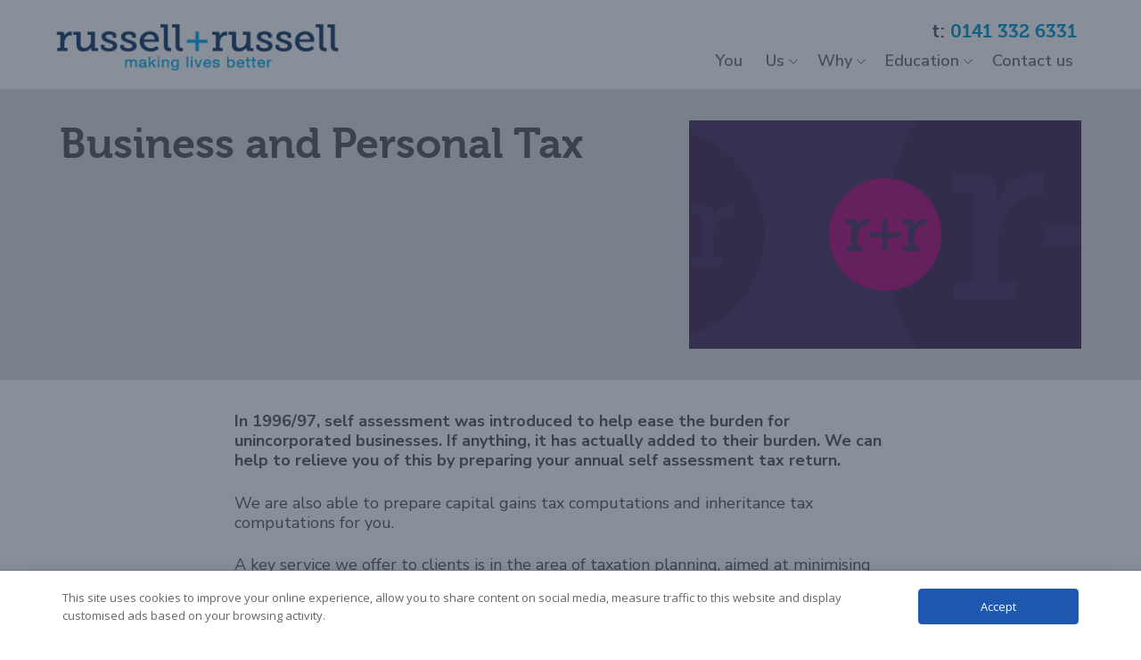

--- FILE ---
content_type: text/html; charset=UTF-8
request_url: https://russell-russell.co.uk/what_we_do/business-and-personal-tax/
body_size: 18032
content:
<!doctype html>
<html lang="en-GB" prefix="og: https://ogp.me/ns#">
<head>
	<meta charset="UTF-8">
	<meta name="viewport" content="width=device-width, initial-scale=1, maximum-scale=10.0, user-scalable=yes">
	<link rel="profile" href="http://gmpg.org/xfn/11">
<!-- Google tag (gtag.js) -->
<script async src="https://www.googletagmanager.com/gtag/js?id=UA-76631333-1"></script>
<script>
  window.dataLayer = window.dataLayer || [];
  function gtag(){dataLayer.push(arguments);}
  gtag('js', new Date());

  gtag('config', 'UA-76631333-1');
</script>
<!-- begin Moneypenny code -->
<script type="text/javascript">
  (function() {
    var se = document.createElement('script'); se.type = 'text/javascript'; se.async = true;
    se.src = 'https://storage.googleapis.com/moneypennychat/js/cdc5d9db-9e35-44d2-b574-e14b889e8eac.js';
    var done = false;
    se.onload = se.onreadystatechange = function() {
      if (!done&&(!this.readyState||this.readyState==='loaded'||this.readyState==='complete')) {
        done = true;
        /* Place your Moneypenny JS API code below */
        /* Moneypenny.allowChatSound(true); Example JS API: Enable sounds for Visitors. */
      }
    };
    var s = document.getElementsByTagName('script')[0]; s.parentNode.insertBefore(se, s);
  })();
</script>
<!-- end Moneypenny code -->
	
	
<!-- Search Engine Optimization by Rank Math - https://rankmath.com/ -->
<title>Business and Personal Tax - Russell and Russell</title>
<meta name="description" content="We are also able to prepare capital gains tax computations and inheritance tax computations for you."/>
<meta name="robots" content="follow, index, max-snippet:-1, max-video-preview:-1, max-image-preview:large"/>
<link rel="canonical" href="https://russell-russell.co.uk/what_we_do/business-and-personal-tax/" />
<meta property="og:locale" content="en_GB" />
<meta property="og:type" content="article" />
<meta property="og:title" content="Business and Personal Tax - Russell and Russell" />
<meta property="og:description" content="We are also able to prepare capital gains tax computations and inheritance tax computations for you." />
<meta property="og:url" content="https://russell-russell.co.uk/what_we_do/business-and-personal-tax/" />
<meta property="og:site_name" content="Russell and Russell" />
<meta property="og:updated_time" content="2023-06-21T11:27:38+01:00" />
<meta property="og:image" content="https://russell-russell.co.uk/wp-content/uploads/2023/03/Generic-Thumbnails2.jpg" />
<meta property="og:image:secure_url" content="https://russell-russell.co.uk/wp-content/uploads/2023/03/Generic-Thumbnails2.jpg" />
<meta property="og:image:width" content="990" />
<meta property="og:image:height" content="576" />
<meta property="og:image:alt" content="Generic Thumbnails2" />
<meta property="og:image:type" content="image/jpeg" />
<meta name="twitter:card" content="summary_large_image" />
<meta name="twitter:title" content="Business and Personal Tax - Russell and Russell" />
<meta name="twitter:description" content="We are also able to prepare capital gains tax computations and inheritance tax computations for you." />
<meta name="twitter:image" content="https://russell-russell.co.uk/wp-content/uploads/2023/03/Generic-Thumbnails2.jpg" />
<!-- /Rank Math WordPress SEO plugin -->

<link rel='dns-prefetch' href='//fonts.googleapis.com' />
<link rel="alternate" type="application/rss+xml" title="Russell and Russell &raquo; Feed" href="https://russell-russell.co.uk/feed/" />
<link rel="alternate" title="oEmbed (JSON)" type="application/json+oembed" href="https://russell-russell.co.uk/wp-json/oembed/1.0/embed?url=https%3A%2F%2Frussell-russell.co.uk%2Fwhat_we_do%2Fbusiness-and-personal-tax%2F" />
<link rel="alternate" title="oEmbed (XML)" type="text/xml+oembed" href="https://russell-russell.co.uk/wp-json/oembed/1.0/embed?url=https%3A%2F%2Frussell-russell.co.uk%2Fwhat_we_do%2Fbusiness-and-personal-tax%2F&#038;format=xml" />
<style id='wp-img-auto-sizes-contain-inline-css' type='text/css'>
img:is([sizes=auto i],[sizes^="auto," i]){contain-intrinsic-size:3000px 1500px}
/*# sourceURL=wp-img-auto-sizes-contain-inline-css */
</style>
<link rel='stylesheet' id='pt-cv-public-style-css' href='https://russell-russell.co.uk/wp-content/plugins/content-views-query-and-display-post-page/public/assets/css/cv.css?ver=4.2.1' type='text/css' media='all' />
<style id='wp-emoji-styles-inline-css' type='text/css'>

	img.wp-smiley, img.emoji {
		display: inline !important;
		border: none !important;
		box-shadow: none !important;
		height: 1em !important;
		width: 1em !important;
		margin: 0 0.07em !important;
		vertical-align: -0.1em !important;
		background: none !important;
		padding: 0 !important;
	}
/*# sourceURL=wp-emoji-styles-inline-css */
</style>
<style id='wp-block-library-inline-css' type='text/css'>
:root{--wp-block-synced-color:#7a00df;--wp-block-synced-color--rgb:122,0,223;--wp-bound-block-color:var(--wp-block-synced-color);--wp-editor-canvas-background:#ddd;--wp-admin-theme-color:#007cba;--wp-admin-theme-color--rgb:0,124,186;--wp-admin-theme-color-darker-10:#006ba1;--wp-admin-theme-color-darker-10--rgb:0,107,160.5;--wp-admin-theme-color-darker-20:#005a87;--wp-admin-theme-color-darker-20--rgb:0,90,135;--wp-admin-border-width-focus:2px}@media (min-resolution:192dpi){:root{--wp-admin-border-width-focus:1.5px}}.wp-element-button{cursor:pointer}:root .has-very-light-gray-background-color{background-color:#eee}:root .has-very-dark-gray-background-color{background-color:#313131}:root .has-very-light-gray-color{color:#eee}:root .has-very-dark-gray-color{color:#313131}:root .has-vivid-green-cyan-to-vivid-cyan-blue-gradient-background{background:linear-gradient(135deg,#00d084,#0693e3)}:root .has-purple-crush-gradient-background{background:linear-gradient(135deg,#34e2e4,#4721fb 50%,#ab1dfe)}:root .has-hazy-dawn-gradient-background{background:linear-gradient(135deg,#faaca8,#dad0ec)}:root .has-subdued-olive-gradient-background{background:linear-gradient(135deg,#fafae1,#67a671)}:root .has-atomic-cream-gradient-background{background:linear-gradient(135deg,#fdd79a,#004a59)}:root .has-nightshade-gradient-background{background:linear-gradient(135deg,#330968,#31cdcf)}:root .has-midnight-gradient-background{background:linear-gradient(135deg,#020381,#2874fc)}:root{--wp--preset--font-size--normal:16px;--wp--preset--font-size--huge:42px}.has-regular-font-size{font-size:1em}.has-larger-font-size{font-size:2.625em}.has-normal-font-size{font-size:var(--wp--preset--font-size--normal)}.has-huge-font-size{font-size:var(--wp--preset--font-size--huge)}.has-text-align-center{text-align:center}.has-text-align-left{text-align:left}.has-text-align-right{text-align:right}.has-fit-text{white-space:nowrap!important}#end-resizable-editor-section{display:none}.aligncenter{clear:both}.items-justified-left{justify-content:flex-start}.items-justified-center{justify-content:center}.items-justified-right{justify-content:flex-end}.items-justified-space-between{justify-content:space-between}.screen-reader-text{border:0;clip-path:inset(50%);height:1px;margin:-1px;overflow:hidden;padding:0;position:absolute;width:1px;word-wrap:normal!important}.screen-reader-text:focus{background-color:#ddd;clip-path:none;color:#444;display:block;font-size:1em;height:auto;left:5px;line-height:normal;padding:15px 23px 14px;text-decoration:none;top:5px;width:auto;z-index:100000}html :where(.has-border-color){border-style:solid}html :where([style*=border-top-color]){border-top-style:solid}html :where([style*=border-right-color]){border-right-style:solid}html :where([style*=border-bottom-color]){border-bottom-style:solid}html :where([style*=border-left-color]){border-left-style:solid}html :where([style*=border-width]){border-style:solid}html :where([style*=border-top-width]){border-top-style:solid}html :where([style*=border-right-width]){border-right-style:solid}html :where([style*=border-bottom-width]){border-bottom-style:solid}html :where([style*=border-left-width]){border-left-style:solid}html :where(img[class*=wp-image-]){height:auto;max-width:100%}:where(figure){margin:0 0 1em}html :where(.is-position-sticky){--wp-admin--admin-bar--position-offset:var(--wp-admin--admin-bar--height,0px)}@media screen and (max-width:600px){html :where(.is-position-sticky){--wp-admin--admin-bar--position-offset:0px}}

/*# sourceURL=wp-block-library-inline-css */
</style><style id='global-styles-inline-css' type='text/css'>
:root{--wp--preset--aspect-ratio--square: 1;--wp--preset--aspect-ratio--4-3: 4/3;--wp--preset--aspect-ratio--3-4: 3/4;--wp--preset--aspect-ratio--3-2: 3/2;--wp--preset--aspect-ratio--2-3: 2/3;--wp--preset--aspect-ratio--16-9: 16/9;--wp--preset--aspect-ratio--9-16: 9/16;--wp--preset--color--black: #000000;--wp--preset--color--cyan-bluish-gray: #abb8c3;--wp--preset--color--white: #ffffff;--wp--preset--color--pale-pink: #f78da7;--wp--preset--color--vivid-red: #cf2e2e;--wp--preset--color--luminous-vivid-orange: #ff6900;--wp--preset--color--luminous-vivid-amber: #fcb900;--wp--preset--color--light-green-cyan: #7bdcb5;--wp--preset--color--vivid-green-cyan: #00d084;--wp--preset--color--pale-cyan-blue: #8ed1fc;--wp--preset--color--vivid-cyan-blue: #0693e3;--wp--preset--color--vivid-purple: #9b51e0;--wp--preset--gradient--vivid-cyan-blue-to-vivid-purple: linear-gradient(135deg,rgb(6,147,227) 0%,rgb(155,81,224) 100%);--wp--preset--gradient--light-green-cyan-to-vivid-green-cyan: linear-gradient(135deg,rgb(122,220,180) 0%,rgb(0,208,130) 100%);--wp--preset--gradient--luminous-vivid-amber-to-luminous-vivid-orange: linear-gradient(135deg,rgb(252,185,0) 0%,rgb(255,105,0) 100%);--wp--preset--gradient--luminous-vivid-orange-to-vivid-red: linear-gradient(135deg,rgb(255,105,0) 0%,rgb(207,46,46) 100%);--wp--preset--gradient--very-light-gray-to-cyan-bluish-gray: linear-gradient(135deg,rgb(238,238,238) 0%,rgb(169,184,195) 100%);--wp--preset--gradient--cool-to-warm-spectrum: linear-gradient(135deg,rgb(74,234,220) 0%,rgb(151,120,209) 20%,rgb(207,42,186) 40%,rgb(238,44,130) 60%,rgb(251,105,98) 80%,rgb(254,248,76) 100%);--wp--preset--gradient--blush-light-purple: linear-gradient(135deg,rgb(255,206,236) 0%,rgb(152,150,240) 100%);--wp--preset--gradient--blush-bordeaux: linear-gradient(135deg,rgb(254,205,165) 0%,rgb(254,45,45) 50%,rgb(107,0,62) 100%);--wp--preset--gradient--luminous-dusk: linear-gradient(135deg,rgb(255,203,112) 0%,rgb(199,81,192) 50%,rgb(65,88,208) 100%);--wp--preset--gradient--pale-ocean: linear-gradient(135deg,rgb(255,245,203) 0%,rgb(182,227,212) 50%,rgb(51,167,181) 100%);--wp--preset--gradient--electric-grass: linear-gradient(135deg,rgb(202,248,128) 0%,rgb(113,206,126) 100%);--wp--preset--gradient--midnight: linear-gradient(135deg,rgb(2,3,129) 0%,rgb(40,116,252) 100%);--wp--preset--font-size--small: 13px;--wp--preset--font-size--medium: 20px;--wp--preset--font-size--large: 36px;--wp--preset--font-size--x-large: 42px;--wp--preset--spacing--20: 0.44rem;--wp--preset--spacing--30: 0.67rem;--wp--preset--spacing--40: 1rem;--wp--preset--spacing--50: 1.5rem;--wp--preset--spacing--60: 2.25rem;--wp--preset--spacing--70: 3.38rem;--wp--preset--spacing--80: 5.06rem;--wp--preset--shadow--natural: 6px 6px 9px rgba(0, 0, 0, 0.2);--wp--preset--shadow--deep: 12px 12px 50px rgba(0, 0, 0, 0.4);--wp--preset--shadow--sharp: 6px 6px 0px rgba(0, 0, 0, 0.2);--wp--preset--shadow--outlined: 6px 6px 0px -3px rgb(255, 255, 255), 6px 6px rgb(0, 0, 0);--wp--preset--shadow--crisp: 6px 6px 0px rgb(0, 0, 0);}:where(.is-layout-flex){gap: 0.5em;}:where(.is-layout-grid){gap: 0.5em;}body .is-layout-flex{display: flex;}.is-layout-flex{flex-wrap: wrap;align-items: center;}.is-layout-flex > :is(*, div){margin: 0;}body .is-layout-grid{display: grid;}.is-layout-grid > :is(*, div){margin: 0;}:where(.wp-block-columns.is-layout-flex){gap: 2em;}:where(.wp-block-columns.is-layout-grid){gap: 2em;}:where(.wp-block-post-template.is-layout-flex){gap: 1.25em;}:where(.wp-block-post-template.is-layout-grid){gap: 1.25em;}.has-black-color{color: var(--wp--preset--color--black) !important;}.has-cyan-bluish-gray-color{color: var(--wp--preset--color--cyan-bluish-gray) !important;}.has-white-color{color: var(--wp--preset--color--white) !important;}.has-pale-pink-color{color: var(--wp--preset--color--pale-pink) !important;}.has-vivid-red-color{color: var(--wp--preset--color--vivid-red) !important;}.has-luminous-vivid-orange-color{color: var(--wp--preset--color--luminous-vivid-orange) !important;}.has-luminous-vivid-amber-color{color: var(--wp--preset--color--luminous-vivid-amber) !important;}.has-light-green-cyan-color{color: var(--wp--preset--color--light-green-cyan) !important;}.has-vivid-green-cyan-color{color: var(--wp--preset--color--vivid-green-cyan) !important;}.has-pale-cyan-blue-color{color: var(--wp--preset--color--pale-cyan-blue) !important;}.has-vivid-cyan-blue-color{color: var(--wp--preset--color--vivid-cyan-blue) !important;}.has-vivid-purple-color{color: var(--wp--preset--color--vivid-purple) !important;}.has-black-background-color{background-color: var(--wp--preset--color--black) !important;}.has-cyan-bluish-gray-background-color{background-color: var(--wp--preset--color--cyan-bluish-gray) !important;}.has-white-background-color{background-color: var(--wp--preset--color--white) !important;}.has-pale-pink-background-color{background-color: var(--wp--preset--color--pale-pink) !important;}.has-vivid-red-background-color{background-color: var(--wp--preset--color--vivid-red) !important;}.has-luminous-vivid-orange-background-color{background-color: var(--wp--preset--color--luminous-vivid-orange) !important;}.has-luminous-vivid-amber-background-color{background-color: var(--wp--preset--color--luminous-vivid-amber) !important;}.has-light-green-cyan-background-color{background-color: var(--wp--preset--color--light-green-cyan) !important;}.has-vivid-green-cyan-background-color{background-color: var(--wp--preset--color--vivid-green-cyan) !important;}.has-pale-cyan-blue-background-color{background-color: var(--wp--preset--color--pale-cyan-blue) !important;}.has-vivid-cyan-blue-background-color{background-color: var(--wp--preset--color--vivid-cyan-blue) !important;}.has-vivid-purple-background-color{background-color: var(--wp--preset--color--vivid-purple) !important;}.has-black-border-color{border-color: var(--wp--preset--color--black) !important;}.has-cyan-bluish-gray-border-color{border-color: var(--wp--preset--color--cyan-bluish-gray) !important;}.has-white-border-color{border-color: var(--wp--preset--color--white) !important;}.has-pale-pink-border-color{border-color: var(--wp--preset--color--pale-pink) !important;}.has-vivid-red-border-color{border-color: var(--wp--preset--color--vivid-red) !important;}.has-luminous-vivid-orange-border-color{border-color: var(--wp--preset--color--luminous-vivid-orange) !important;}.has-luminous-vivid-amber-border-color{border-color: var(--wp--preset--color--luminous-vivid-amber) !important;}.has-light-green-cyan-border-color{border-color: var(--wp--preset--color--light-green-cyan) !important;}.has-vivid-green-cyan-border-color{border-color: var(--wp--preset--color--vivid-green-cyan) !important;}.has-pale-cyan-blue-border-color{border-color: var(--wp--preset--color--pale-cyan-blue) !important;}.has-vivid-cyan-blue-border-color{border-color: var(--wp--preset--color--vivid-cyan-blue) !important;}.has-vivid-purple-border-color{border-color: var(--wp--preset--color--vivid-purple) !important;}.has-vivid-cyan-blue-to-vivid-purple-gradient-background{background: var(--wp--preset--gradient--vivid-cyan-blue-to-vivid-purple) !important;}.has-light-green-cyan-to-vivid-green-cyan-gradient-background{background: var(--wp--preset--gradient--light-green-cyan-to-vivid-green-cyan) !important;}.has-luminous-vivid-amber-to-luminous-vivid-orange-gradient-background{background: var(--wp--preset--gradient--luminous-vivid-amber-to-luminous-vivid-orange) !important;}.has-luminous-vivid-orange-to-vivid-red-gradient-background{background: var(--wp--preset--gradient--luminous-vivid-orange-to-vivid-red) !important;}.has-very-light-gray-to-cyan-bluish-gray-gradient-background{background: var(--wp--preset--gradient--very-light-gray-to-cyan-bluish-gray) !important;}.has-cool-to-warm-spectrum-gradient-background{background: var(--wp--preset--gradient--cool-to-warm-spectrum) !important;}.has-blush-light-purple-gradient-background{background: var(--wp--preset--gradient--blush-light-purple) !important;}.has-blush-bordeaux-gradient-background{background: var(--wp--preset--gradient--blush-bordeaux) !important;}.has-luminous-dusk-gradient-background{background: var(--wp--preset--gradient--luminous-dusk) !important;}.has-pale-ocean-gradient-background{background: var(--wp--preset--gradient--pale-ocean) !important;}.has-electric-grass-gradient-background{background: var(--wp--preset--gradient--electric-grass) !important;}.has-midnight-gradient-background{background: var(--wp--preset--gradient--midnight) !important;}.has-small-font-size{font-size: var(--wp--preset--font-size--small) !important;}.has-medium-font-size{font-size: var(--wp--preset--font-size--medium) !important;}.has-large-font-size{font-size: var(--wp--preset--font-size--large) !important;}.has-x-large-font-size{font-size: var(--wp--preset--font-size--x-large) !important;}
/*# sourceURL=global-styles-inline-css */
</style>

<style id='classic-theme-styles-inline-css' type='text/css'>
/*! This file is auto-generated */
.wp-block-button__link{color:#fff;background-color:#32373c;border-radius:9999px;box-shadow:none;text-decoration:none;padding:calc(.667em + 2px) calc(1.333em + 2px);font-size:1.125em}.wp-block-file__button{background:#32373c;color:#fff;text-decoration:none}
/*# sourceURL=/wp-includes/css/classic-themes.min.css */
</style>
<link rel='stylesheet' id='daextlwcnf-google-font-css' href='https://fonts.googleapis.com/css2?family=Open+Sans%3Awght%40400%3B600&#038;ver=1.19#038;display=swap' type='text/css' media='all' />
<link rel='stylesheet' id='js_composer_front-css' href='https://russell-russell.co.uk/wp-content/plugins/js_composer/assets/css/js_composer.min.css?ver=6.9.0' type='text/css' media='all' />
<link rel='stylesheet' id='font-awesome-css' href='https://russell-russell.co.uk/wp-content/themes/customify/assets/fonts/font-awesome/css/font-awesome.min.css?ver=5.0.0' type='text/css' media='all' />
<link rel='stylesheet' id='customify-google-font-css' href='//fonts.googleapis.com/css?family=Nunito+Sans%3A200%2C200i%2C300%2C300i%2C400%2C400i%2C600%2C600i%2C700%2C700i%2C800%2C800i%2C900%2C900i&#038;display=swap&#038;ver=0.4.1' type='text/css' media='all' />
<link rel='stylesheet' id='customify-style-css' href='https://russell-russell.co.uk/wp-content/themes/customify/style.min.css?ver=0.4.1' type='text/css' media='all' />
<style id='customify-style-inline-css' type='text/css'>
.header-top .header--row-inner,.button,button:not(.menu-mobile-toggle, .components-button, .customize-partial-edit-shortcut-button),button.button,input[type="button"]:not(.components-button, .customize-partial-edit-shortcut-button),input[type="reset"]:not(.components-button, .customize-partial-edit-shortcut-button),input[type="submit"]:not(.components-button, .customize-partial-edit-shortcut-button),.pagination .nav-links > *:hover,.pagination .nav-links span,.nav-menu-desktop.style-full-height .primary-menu-ul > li.current-menu-item > a,.nav-menu-desktop.style-full-height .primary-menu-ul > li.current-menu-ancestor > a,.nav-menu-desktop.style-full-height .primary-menu-ul > li > a:hover,.posts-layout .readmore-button:hover{    background-color: #183c6b;}.posts-layout .readmore-button {color: #183c6b;}.pagination .nav-links > *:hover,.pagination .nav-links span,.entry-single .tags-links a:hover,.entry-single .cat-links a:hover,.posts-layout .readmore-button,.posts-layout .readmore-button:hover{    border-color: #183c6b;}.customify-builder-btn{    background-color: #00aeef;}body{    color: #58595b;}abbr, acronym {    border-bottom-color: #58595b;}a                {                    color: #1e4b75;}a:hover,a:focus,.link-meta:hover, .link-meta a:hover{    color: #111111;}h2 + h3,.comments-area h2 + .comments-title,.h2 + h3,.comments-area .h2 + .comments-title,.page-breadcrumb {    border-top-color: #eaecee;}blockquote,.site-content .widget-area .menu li.current-menu-item > a:before{    border-left-color: #eaecee;}@media screen and (min-width: 64em) {    .comment-list .children li.comment {        border-left-color: #eaecee;    }    .comment-list .children li.comment:after {        background-color: #eaecee;    }}.page-titlebar, .page-breadcrumb,.posts-layout .entry-inner {    border-bottom-color: #eaecee;}.header-search-form .search-field,.entry-content .page-links a,.header-search-modal,.pagination .nav-links > *,.entry-footer .tags-links a, .entry-footer .cat-links a,.search .content-area article,.site-content .widget-area .menu li.current-menu-item > a,.posts-layout .entry-inner,.post-navigation .nav-links,article.comment .comment-meta,.widget-area .widget_pages li a, .widget-area .widget_categories li a, .widget-area .widget_archive li a, .widget-area .widget_meta li a, .widget-area .widget_nav_menu li a, .widget-area .widget_product_categories li a, .widget-area .widget_recent_entries li a, .widget-area .widget_rss li a,.widget-area .widget_recent_comments li{    border-color: #eaecee;}.header-search-modal::before {    border-top-color: #eaecee;    border-left-color: #eaecee;}@media screen and (min-width: 48em) {    .content-sidebar.sidebar_vertical_border .content-area {        border-right-color: #eaecee;    }    .sidebar-content.sidebar_vertical_border .content-area {        border-left-color: #eaecee;    }    .sidebar-sidebar-content.sidebar_vertical_border .sidebar-primary {        border-right-color: #eaecee;    }    .sidebar-sidebar-content.sidebar_vertical_border .sidebar-secondary {        border-right-color: #eaecee;    }    .content-sidebar-sidebar.sidebar_vertical_border .sidebar-primary {        border-left-color: #eaecee;    }    .content-sidebar-sidebar.sidebar_vertical_border .sidebar-secondary {        border-left-color: #eaecee;    }    .sidebar-content-sidebar.sidebar_vertical_border .content-area {        border-left-color: #eaecee;        border-right-color: #eaecee;    }    .sidebar-content-sidebar.sidebar_vertical_border .content-area {        border-left-color: #eaecee;        border-right-color: #eaecee;    }}article.comment .comment-post-author {background: #6d6d6d;}.pagination .nav-links > *,.link-meta,.link-meta a,.color-meta,.entry-single .tags-links:before,.entry-single .cats-links:before{    color: #6d6d6d;}h1, h2, h3, h4, h5, h6 { color: #183c6b;}.site-content .widget-title { color: #444444;}body {font-family: "Nunito Sans";font-weight: normal;font-size: 18px;line-height: 22px;letter-spacing: 0px;}.entry-content h1, .wp-block h1, .entry-single .entry-title {font-size: 60px;line-height: 60px;letter-spacing: 0px;}.entry-content h2, .wp-block h2 {font-size: 47px;line-height: 55px;letter-spacing: 0px;}.entry-content h3, .wp-block h3 {font-size: 30px;line-height: 36px;letter-spacing: 0px;}.entry-content h4, .wp-block h4 {font-size: 24px;line-height: 30px;letter-spacing: 0px;}.entry-content h5, .wp-block h5 {font-size: 19px;line-height: 26px;}#page-cover {background-image: url("https://russell-russell.co.uk/wp-content/themes/customify/assets/images/default-cover.jpg");}.header--row:not(.header--transparent).header-top .header--row-inner  {background-color: #ffffff;} .header--row:not(.header--transparent).header-main .header--row-inner  {border-style: none;box-shadow: 0px 0px 0px 0px #ffffff ;;} #header-menu-sidebar-bg:before  {background-color: #183c6b;} .sub-menu .li-duplicator {display:none !important;}.header--row:not(.header--transparent) .menu-mobile-toggle {color: #000000;}.header-search_icon-item .header-search-modal  {border-style: solid;} .header-search_icon-item .search-field  {border-style: solid;} .dark-mode .header-search_box-item .search-form-fields, .header-search_box-item .search-form-fields  {border-style: solid;} .builder-item--primary-menu .nav-icon-angle { width: 7px; height: 7px; }.builder-item--primary-menu .nav-menu-desktop .primary-menu-ul > li > a,.builder-item-sidebar .primary-menu-sidebar .primary-menu-ul > li > a {text-transform: none;font-size: 18px;line-height: 21px;letter-spacing: 0px;}.header-social-icons.customify-builder-social-icons.color-custom li a {color: #00aeef;}#cb-row--footer-main .footer--row-inner {background-color: rgba(255,255,255,0)}#cb-row--footer-bottom .footer--row-inner {background-color: rgba(255,255,255,0)}.footer-social-icons.customify-builder-social-icons.color-custom li a {color: #009bd8;}.footer-social-icons.customify-builder-social-icons.color-custom li a:hover {color: #ffffff;}body  {background-color: #FFFFFF;} .site-content .content-area  {background-color: #FFFFFF;} /* CSS for desktop */#sidebar-secondary, #sidebar-primary, #main {padding-top: 0px;padding-bottom: 50px;}#blog-posts .posts-layout .entry .entry-media:not(.no-ratio) {padding-top: %;}#blog-posts .posts-layout .entry-media, #blog-posts .posts-layout.layout--blog_classic .entry-media {flex-basis: 20%; width: 20%;}#page-cover .page-cover-inner {min-height: 300px;}.header--row.header-top .customify-grid, .header--row.header-top .style-full-height .primary-menu-ul > li > a {min-height: 33px;}.header--row.header-main .customify-grid, .header--row.header-main .style-full-height .primary-menu-ul > li > a {min-height: 67px;}.header--row.header-bottom .customify-grid, .header--row.header-bottom .style-full-height .primary-menu-ul > li > a {min-height: 0px;}.header--row .builder-item--html, .builder-item.builder-item--group .item--inner.builder-item--html {margin-top: 0px;margin-right: 29px;margin-bottom: -49px;}.site-header .site-branding img { max-width: 317px; } .site-header .cb-row--mobile .site-branding img { width: 317px; }.header--row .builder-item--logo, .builder-item.builder-item--group .item--inner.builder-item--logo {margin-top: -27px;margin-right: 0px;margin-left: 20px;}.header--row .builder-first--nav-icon {text-align: right;}.header-search_icon-item .search-submit {margin-left: -40px;}.header-search_box-item .search-submit{margin-left: -40px;} .header-search_box-item .woo_bootster_search .search-submit{margin-left: -40px;} .header-search_box-item .header-search-form button.search-submit{margin-left:-40px;}.header--row .builder-item--primary-menu, .builder-item.builder-item--group .item--inner.builder-item--primary-menu {margin-top: 12px;margin-right: 20px;margin-bottom: 8px;margin-left: 20px;}.header--row .builder-first--primary-menu {text-align: right;}.header-social-icons.customify-builder-social-icons li a { font-size: 20px; }.header-social-icons.customify-builder-social-icons li {margin-left: 3px; margin-right: 3px;}.header--row .builder-item--social-icons, .builder-item.builder-item--group .item--inner.builder-item--social-icons {margin-top: 0px;margin-right: 20px;margin-bottom: -37px;}.footer--row .builder-item--footer-2, .builder-item.builder-item--group .item--inner.builder-item--footer-2 {margin-right: 0px;margin-bottom: 0px;margin-left: 0px;}.footer-social-icons.customify-builder-social-icons li a { font-size: 29px; }.footer-social-icons.customify-builder-social-icons li a {padding: 0.1em;}.footer-social-icons.customify-builder-social-icons li {margin-left: 0px; margin-right: 0px;}.footer--row .builder-item--footer-social-icons, .builder-item.builder-item--group .item--inner.builder-item--footer-social-icons {margin-top: -9px;margin-right: 0px;margin-left: -9px;}/* CSS for tablet */@media screen and (max-width: 1024px) { #page-cover .page-cover-inner {min-height: 250px;}.header--row .builder-first--nav-icon {text-align: right;}.header-search_icon-item .search-submit {margin-left: -40px;}.header-search_box-item .search-submit{margin-left: -40px;} .header-search_box-item .woo_bootster_search .search-submit{margin-left: -40px;} .header-search_box-item .header-search-form button.search-submit{margin-left:-40px;} }/* CSS for mobile */@media screen and (max-width: 568px) { #page-cover .page-cover-inner {min-height: 200px;}.header--row.header-top .customify-grid, .header--row.header-top .style-full-height .primary-menu-ul > li > a {min-height: 33px;}.site-header .site-branding img { max-width: 214px; } .site-header .cb-row--mobile .site-branding img { width: 214px; }.header--row .builder-item--logo, .builder-item.builder-item--group .item--inner.builder-item--logo {margin-top: 0px;}.header--row .builder-item--nav-icon, .builder-item.builder-item--group .item--inner.builder-item--nav-icon {margin-top: -10px;margin-right: -22px;margin-bottom: 0px;margin-left: 9px;}.header--row .builder-first--nav-icon {text-align: right;}.header-search_icon-item .search-submit {margin-left: -40px;}.header-search_box-item .search-submit{margin-left: -40px;} .header-search_box-item .woo_bootster_search .search-submit{margin-left: -40px;} .header-search_box-item .header-search-form button.search-submit{margin-left:-40px;}.builder-item--primary-menu .nav-menu-desktop .primary-menu-ul > li > a,.builder-item-sidebar .primary-menu-sidebar .primary-menu-ul > li > a {font-size: 18px;line-height: 29px;}.footer--row .builder-item--footer-social-icons, .builder-item.builder-item--group .item--inner.builder-item--footer-social-icons {margin-left: -44px;} }
/*# sourceURL=customify-style-inline-css */
</style>
<script type="text/javascript" src="https://russell-russell.co.uk/wp-includes/js/jquery/jquery.min.js?ver=3.7.1" id="jquery-core-js"></script>
<script type="text/javascript" src="https://russell-russell.co.uk/wp-includes/js/jquery/jquery-migrate.min.js?ver=3.4.1" id="jquery-migrate-js"></script>
<link rel="https://api.w.org/" href="https://russell-russell.co.uk/wp-json/" /><link rel="alternate" title="JSON" type="application/json" href="https://russell-russell.co.uk/wp-json/wp/v2/what_we_do/807" /><link rel="EditURI" type="application/rsd+xml" title="RSD" href="https://russell-russell.co.uk/xmlrpc.php?rsd" />
<meta name="generator" content="WordPress 6.9" />
<link rel='shortlink' href='https://russell-russell.co.uk/?p=807' />
<meta name="generator" content="Powered by WPBakery Page Builder - drag and drop page builder for WordPress."/>
<link rel="icon" href="https://russell-russell.co.uk/wp-content/uploads/2023/05/cropped-RR-Favicon-1-32x32.png" sizes="32x32" />
<link rel="icon" href="https://russell-russell.co.uk/wp-content/uploads/2023/05/cropped-RR-Favicon-1-192x192.png" sizes="192x192" />
<link rel="apple-touch-icon" href="https://russell-russell.co.uk/wp-content/uploads/2023/05/cropped-RR-Favicon-1-180x180.png" />
<meta name="msapplication-TileImage" content="https://russell-russell.co.uk/wp-content/uploads/2023/05/cropped-RR-Favicon-1-270x270.png" />
		<style type="text/css" id="wp-custom-css">
			@font-face {
    font-family: 'museo700';
src: url('/wp-content/themes/customify/assets/fonts/museo700-regular-webfont.ttf') format('truetype');
    font-weight: normal;
    font-style: normal;
}

@font-face {
    font-family: 'museo300';
src: url('/wp-content/themes/customify/assets/fonts/museo300-regular-webfont.ttf') format('truetype');
    font-weight: normal;
    font-style: normal;
}

h1,h2,h3,h4,h5,h6 
{font-family: 'museo700'; }

.headbannerwhite, .headbannerwhite p, .headbannerwhite h3 { color:#fff; }

.headbannerwhite h1 { color:#fff;font-size: 90px;
line-height: 80px;
padding: 0px 0px 0px 0px;
}

h4 {color:#58595b;}

.talktohigh h2 
{font-size: 96px;
color:#a7a9ac;}

.site-footer {background-image: url('/wp-content/uploads/2022/12/footer.png');
     background-size:cover;
    background-repeat:no-repeat;
}

.youbannerwhite h1 
{color:#fff;
font-size:120px;
}

.youquest h2 {font-family: 'museo300'!important;
color: #f68826;
font-size:44px;
line-height:49px}

.youquest, .youquest p {
color: #ffff;
}

.youquest a {
color: #f68826;
}

.textwidget strong {
color: #009bd8;
}


.randrlogo {
padding-bottom:16px!important;
}

.vc_tta.vc_general .vc_tta-panel-body {
    padding: 14px 0px!important; 
}

.vc_tta.vc_general .vc_tta-panel-title>a {
    padding: 0px 0px 14px 0px !important; 
}

.vc_tta-color-white.vc_tta-style-flat .vc_tta-panel .vc_tta-panel-heading {
    background-color: #efefef!important;
}

.vc_tta-color-white.vc_tta-style-flat .vc_tta-panel .vc_tta-panel-title>a {
    color: #AE1280!important;
font-weight: bold;
}

.jobtitle 
{font-family: 'museo700'; 
	color: #AE1280;
	font-size: 20px;
}

.testiemtxt {font-style:italic;
}

.testitit {font-family: 'museo700';
}

.vc_btn3.vc_btn3-style-custom {
    background-image: none;
}

.vc_general.vc_btn3 {
    font-size: 18px;
    padding-top: 0px;
    padding-bottom: 0px;
    padding-left: 0px;
    padding-right: 0px;
	font-weight:bold
}

.testicomp h5 {font-family: 'museo700'; 
	color: #AE1280;
}

.jobtitle h3 
{
    color: #58595b!important;
	margin-bottom:6px!important;
}

.blotitgrey h5 {
    color: #58595b!important;
	padding-bottom:0px!important;
}

.greenhead h5
{
    color: #c9d651!important;
}

li::marker {
    color: #00aeef!important;
}

.vc_gitem-acf-label {
font-weight:bold;}

table td, table th {
    padding: 5px 5px;
    font-size: 18px;
}

.homelogoalign img {
   display:inline;
	margin: 0px 20px
}

.homelogoalign p {
   text-align:center;
	line-height:50px;
}

.blockrowpads {
padding: 0px 60px;
}

.entry-content h1 {
    padding: 44px 0px 0px 0px;
}

.tax-calendar-date {
font-weight:bold;
	margin-right:22px
}

.panel-body {
background-color:#f3f2f2;
	padding:22px;
	margin: 22px 0px;
}
.tax-calendar
{
font-weight:bold;
font-size: 24px;

}

/* Extra small devices (phones, 600px and down) */
@media only screen and (max-width: 768px) 	{

.entry-content h1	
{font-size: 60px;}

.talktohigh h2
{font-size: 65px;}
	
.blockrowpads {
padding: 0px 10px;
}	
	
.item--inner .builder-item--footer-social-icons
{
margin-left: -95px!important;
}	

}

/* Medium devices (landscape tablets, 768px and up) */
@media only screen and (min-width: 768px) {

	
}

/* Large devices (laptops/desktops, 992px and up) */
@media only screen and (min-width: 992px) {
	.droparrow {
display:none;
}	
		
}

/* Extra large devices (large laptops and desktops, 1200px and up) */
@media only screen and (min-width: 1200px) {
.droparrow {
display:none;
}	
	
}


		</style>
		<style type="text/css" data-type="vc_shortcodes-custom-css">.vc_custom_1679499107810{background-color: #e0e0e0 !important;}.vc_custom_1679571819130{background-image: url(https://www.russell-russell.co.uk/wp-content/uploads/2023/03/Generic-Thumbnails-1.jpg?id=863) !important;}</style><noscript><style> .wpb_animate_when_almost_visible { opacity: 1; }</style></noscript>	
	
</head>

<body class="wp-singular what_we_do-template-default single single-what_we_do postid-807 wp-custom-logo wp-theme-customify content main-layout-content site-full-width menu_sidebar_slide_left wpb-js-composer js-comp-ver-6.9.0 vc_responsive">
<div id="page" class="site box-shadow">
	<a class="skip-link screen-reader-text" href="#site-content">Skip to content</a>
	<a class="close is-size-medium  close-panel close-sidebar-panel" href="#">
        <span class="hamburger hamburger--squeeze is-active">
            <span class="hamburger-box">
              <span class="hamburger-inner"><span class="screen-reader-text">Menu</span></span>
            </span>
        </span>
        <span class="screen-reader-text">Close</span>
        </a><header id="masthead" class="site-header header-v2"><div id="masthead-inner" class="site-header-inner">							<div  class="header-top header--row layout-full-contained"  id="cb-row--header-top"  data-row-id="top"  data-show-on="desktop">
								<div class="header--row-inner header-top-inner light-mode">
									<div class="customify-container">
										<div class="customify-grid  cb-row--desktop hide-on-mobile hide-on-tablet customify-grid-middle"><div class="row-v2 row-v2-top no-left no-center"><div class="col-v2 col-v2-right"><div class="item--inner builder-item--html" data-section="header_html" data-item-id="html" ><div class="builder-header-html-item item--html"><h4>t: <span style="color: #009bd8">0141 332 6331</span></h4>
</div></div></div></div></div>									</div>
								</div>
							</div>
														<div  class="header-main header--row layout-full-contained"  id="cb-row--header-main"  data-row-id="main"  data-show-on="desktop mobile">
								<div class="header--row-inner header-main-inner light-mode">
									<div class="customify-container">
										<div class="customify-grid  cb-row--desktop hide-on-mobile hide-on-tablet customify-grid-middle"><div class="row-v2 row-v2-main no-center"><div class="col-v2 col-v2-left"><div class="item--inner builder-item--logo" data-section="title_tagline" data-item-id="logo" >		<div class="site-branding logo-left">
						<a href="https://russell-russell.co.uk/" class="logo-link" rel="home" itemprop="url">
				<img class="site-img-logo" src="https://russell-russell.co.uk/wp-content/uploads/2022/12/cropped-logo.png" alt="Russell and Russell">
							</a>
					</div><!-- .site-branding -->
		</div></div><div class="col-v2 col-v2-right"><div class="item--inner builder-item--primary-menu has_menu" data-section="header_menu_primary" data-item-id="primary-menu" ><nav  id="site-navigation-main-desktop" class="site-navigation primary-menu primary-menu-main nav-menu-desktop primary-menu-desktop style-plain"><ul id="menu-menu-1" class="primary-menu-ul menu nav-menu"><li id="menu-item--main-desktop-169" class="menu-item menu-item-type-post_type menu-item-object-page menu-item-169"><a href="https://russell-russell.co.uk/you/"><span class="link-before">You</span></a></li>
<li id="menu-item--main-desktop-315" class="menu-item menu-item-type-custom menu-item-object-custom menu-item-has-children menu-item-315"><a href="#"><span class="link-before">Us<span class="nav-icon-angle">&nbsp;</span></span></a>
<ul class="sub-menu sub-lv-0">
	<li id="menu-item--main-desktop-295" class="menu-item menu-item-type-post_type menu-item-object-page menu-item-295"><a href="https://russell-russell.co.uk/who/"><span class="link-before">Who</span></a></li>
	<li id="menu-item--main-desktop-532" class="menu-item menu-item-type-post_type menu-item-object-page menu-item-532"><a href="https://russell-russell.co.uk/our-values/"><span class="link-before">Our values</span></a></li>
	<li id="menu-item--main-desktop-314" class="menu-item menu-item-type-post_type menu-item-object-page menu-item-314"><a href="https://russell-russell.co.uk/what-we/"><span class="link-before">What</span></a></li>
	<li id="menu-item--main-desktop-336" class="menu-item menu-item-type-post_type menu-item-object-page menu-item-336"><a href="https://russell-russell.co.uk/where/"><span class="link-before">Where</span></a></li>
	<li id="menu-item--main-desktop-527" class="menu-item menu-item-type-post_type menu-item-object-page menu-item-527"><a href="https://russell-russell.co.uk/524-2/"><span class="link-before">We’re hiring</span></a></li>
</ul>
</li>
<li id="menu-item--main-desktop-349" class="menu-item menu-item-type-custom menu-item-object-custom menu-item-has-children menu-item-349"><a href="#"><span class="link-before">Why<span class="nav-icon-angle">&nbsp;</span></span></a>
<ul class="sub-menu sub-lv-0">
	<li id="menu-item--main-desktop-345" class="menu-item menu-item-type-post_type menu-item-object-page menu-item-345"><a href="https://russell-russell.co.uk/adding-value/"><span class="link-before">Adding Value</span></a></li>
	<li id="menu-item--main-desktop-517" class="menu-item menu-item-type-post_type menu-item-object-page menu-item-517"><a href="https://russell-russell.co.uk/what-our-clients-say/"><span class="link-before">What our clients say</span></a></li>
	<li id="menu-item--main-desktop-518" class="menu-item menu-item-type-post_type menu-item-object-page menu-item-518"><a href="https://russell-russell.co.uk/making-lives-better/"><span class="link-before">Making lives better</span></a></li>
</ul>
</li>
<li id="menu-item--main-desktop-538" class="menu-item menu-item-type-post_type menu-item-object-page menu-item-has-children menu-item-538"><a href="https://russell-russell.co.uk/education/"><span class="link-before">Education<span class="nav-icon-angle">&nbsp;</span></span></a>
<ul class="sub-menu sub-lv-0">
	<li id="menu-item--main-desktop-837" class="menu-item menu-item-type-post_type menu-item-object-page menu-item-837"><a href="https://russell-russell.co.uk/what-we-do/"><span class="link-before">What we do</span></a></li>
	<li id="menu-item--main-desktop-554" class="menu-item menu-item-type-post_type menu-item-object-page current_page_parent menu-item-554"><a href="https://russell-russell.co.uk/blogs/"><span class="link-before">Blog</span></a></li>
	<li id="menu-item--main-desktop-559" class="menu-item menu-item-type-post_type menu-item-object-page menu-item-559"><a href="https://russell-russell.co.uk/video/"><span class="link-before">Video</span></a></li>
	<li id="menu-item--main-desktop-562" class="menu-item menu-item-type-post_type menu-item-object-page menu-item-562"><a href="https://russell-russell.co.uk/events/"><span class="link-before">Events</span></a></li>
	<li id="menu-item--main-desktop-1684" class="menu-item menu-item-type-post_type menu-item-object-page menu-item-1684"><a href="https://russell-russell.co.uk/podcast/"><span class="link-before">Podcast</span></a></li>
</ul>
</li>
<li id="menu-item--main-desktop-551" class="menu-item menu-item-type-post_type menu-item-object-page menu-item-551"><a href="https://russell-russell.co.uk/contact/"><span class="link-before">Contact us</span></a></li>
</ul></nav></div></div></div></div><div class="cb-row--mobile hide-on-desktop customify-grid customify-grid-middle"><div class="row-v2 row-v2-main no-center"><div class="col-v2 col-v2-left"><div class="item--inner builder-item--logo" data-section="title_tagline" data-item-id="logo" >		<div class="site-branding logo-left">
						<a href="https://russell-russell.co.uk/" class="logo-link" rel="home" itemprop="url">
				<img class="site-img-logo" src="https://russell-russell.co.uk/wp-content/uploads/2022/12/cropped-logo.png" alt="Russell and Russell">
							</a>
					</div><!-- .site-branding -->
		</div></div><div class="col-v2 col-v2-right"><div class="item--inner builder-item--nav-icon" data-section="header_menu_icon" data-item-id="nav-icon" >		<button type="button" class="menu-mobile-toggle item-button is-size-desktop-medium is-size-tablet-medium is-size-mobile-medium">
			<span class="hamburger hamburger--squeeze">
				<span class="hamburger-box">
					<span class="hamburger-inner"></span>
				</span>
			</span>
			<span class="nav-icon--label hide-on-tablet">Menu</span></button>
		</div></div></div></div>									</div>
								</div>
							</div>
							<div id="header-menu-sidebar" class="header-menu-sidebar menu-sidebar-panel dark-mode"><div id="header-menu-sidebar-bg" class="header-menu-sidebar-bg"><div id="header-menu-sidebar-inner" class="header-menu-sidebar-inner"><div class="builder-item-sidebar mobile-item--html"><div class="item--inner" data-item-id="html" data-section="header_html"><div class="builder-header-html-item item--html"><h4>t: <span style="color: #009bd8">0141 332 6331</span></h4>
</div></div></div><div class="builder-item-sidebar mobile-item--primary-menu mobile-item--menu "><div class="item--inner" data-item-id="primary-menu" data-section="header_menu_primary"><nav  id="site-navigation-sidebar-mobile" class="site-navigation primary-menu primary-menu-sidebar nav-menu-mobile primary-menu-mobile style-plain"><ul id="menu-menu-1" class="primary-menu-ul menu nav-menu"><li id="menu-item--sidebar-mobile-169" class="menu-item menu-item-type-post_type menu-item-object-page menu-item-169"><a href="https://russell-russell.co.uk/you/"><span class="link-before">You</span></a></li>
<li id="menu-item--sidebar-mobile-315" class="menu-item menu-item-type-custom menu-item-object-custom menu-item-has-children menu-item-315"><a href="#"><span class="link-before">Us<span class="nav-icon-angle">&nbsp;</span></span></a>
<ul class="sub-menu sub-lv-0">
	<li id="menu-item--sidebar-mobile-295" class="menu-item menu-item-type-post_type menu-item-object-page menu-item-295"><a href="https://russell-russell.co.uk/who/"><span class="link-before">Who</span></a></li>
	<li id="menu-item--sidebar-mobile-532" class="menu-item menu-item-type-post_type menu-item-object-page menu-item-532"><a href="https://russell-russell.co.uk/our-values/"><span class="link-before">Our values</span></a></li>
	<li id="menu-item--sidebar-mobile-314" class="menu-item menu-item-type-post_type menu-item-object-page menu-item-314"><a href="https://russell-russell.co.uk/what-we/"><span class="link-before">What</span></a></li>
	<li id="menu-item--sidebar-mobile-336" class="menu-item menu-item-type-post_type menu-item-object-page menu-item-336"><a href="https://russell-russell.co.uk/where/"><span class="link-before">Where</span></a></li>
	<li id="menu-item--sidebar-mobile-527" class="menu-item menu-item-type-post_type menu-item-object-page menu-item-527"><a href="https://russell-russell.co.uk/524-2/"><span class="link-before">We’re hiring</span></a></li>
</ul>
</li>
<li id="menu-item--sidebar-mobile-349" class="menu-item menu-item-type-custom menu-item-object-custom menu-item-has-children menu-item-349"><a href="#"><span class="link-before">Why<span class="nav-icon-angle">&nbsp;</span></span></a>
<ul class="sub-menu sub-lv-0">
	<li id="menu-item--sidebar-mobile-345" class="menu-item menu-item-type-post_type menu-item-object-page menu-item-345"><a href="https://russell-russell.co.uk/adding-value/"><span class="link-before">Adding Value</span></a></li>
	<li id="menu-item--sidebar-mobile-517" class="menu-item menu-item-type-post_type menu-item-object-page menu-item-517"><a href="https://russell-russell.co.uk/what-our-clients-say/"><span class="link-before">What our clients say</span></a></li>
	<li id="menu-item--sidebar-mobile-518" class="menu-item menu-item-type-post_type menu-item-object-page menu-item-518"><a href="https://russell-russell.co.uk/making-lives-better/"><span class="link-before">Making lives better</span></a></li>
</ul>
</li>
<li id="menu-item--sidebar-mobile-538" class="menu-item menu-item-type-post_type menu-item-object-page menu-item-has-children menu-item-538"><a href="https://russell-russell.co.uk/education/"><span class="link-before">Education<span class="nav-icon-angle">&nbsp;</span></span></a>
<ul class="sub-menu sub-lv-0">
	<li id="menu-item--sidebar-mobile-837" class="menu-item menu-item-type-post_type menu-item-object-page menu-item-837"><a href="https://russell-russell.co.uk/what-we-do/"><span class="link-before">What we do</span></a></li>
	<li id="menu-item--sidebar-mobile-554" class="menu-item menu-item-type-post_type menu-item-object-page current_page_parent menu-item-554"><a href="https://russell-russell.co.uk/blogs/"><span class="link-before">Blog</span></a></li>
	<li id="menu-item--sidebar-mobile-559" class="menu-item menu-item-type-post_type menu-item-object-page menu-item-559"><a href="https://russell-russell.co.uk/video/"><span class="link-before">Video</span></a></li>
	<li id="menu-item--sidebar-mobile-562" class="menu-item menu-item-type-post_type menu-item-object-page menu-item-562"><a href="https://russell-russell.co.uk/events/"><span class="link-before">Events</span></a></li>
	<li id="menu-item--sidebar-mobile-1684" class="menu-item menu-item-type-post_type menu-item-object-page menu-item-1684"><a href="https://russell-russell.co.uk/podcast/"><span class="link-before">Podcast</span></a></li>
</ul>
</li>
<li id="menu-item--sidebar-mobile-551" class="menu-item menu-item-type-post_type menu-item-object-page menu-item-551"><a href="https://russell-russell.co.uk/contact/"><span class="link-before">Contact us</span></a></li>
</ul></nav></div></div></div></div></div></div></header>	<div id="site-content" class="site-content">
		<div class="customify-container">
			<div class="customify-grid">
				<main id="main" class="content-area customify-col-12">
						<div class="content-inner">
				<article id="post-807" class="entry entry-single post-807 what_we_do type-what_we_do status-publish has-post-thumbnail hentry">
					<div class="entry-content entry--item">
			<div data-vc-full-width="true" data-vc-full-width-init="false" class="vc_row wpb_row vc_row-fluid vc_custom_1679499107810 vc_row-has-fill"><div class="wpb_column vc_column_container vc_col-sm-3/5"><div class="vc_column-inner"><div class="wpb_wrapper"><h2 style="color: #58595b;text-align: left" class="vc_custom_heading" >Business and Personal Tax</h2></div></div></div><div class="wpb_column vc_column_container vc_col-sm-2/5"><div class="vc_column-inner"><div class="wpb_wrapper">
	<div  class="wpb_single_image wpb_content_element vc_align_left  vc_custom_1679571819130">
		
		<figure class="wpb_wrapper vc_figure">
			<div class="vc_single_image-wrapper   vc_box_border_grey"><img fetchpriority="high" decoding="async" width="990" height="576" src="https://russell-russell.co.uk/wp-content/uploads/2023/03/Generic-Thumbnails2.jpg" class="vc_single_image-img attachment-full" alt="Generic Thumbnails2" title="Generic Thumbnails2" srcset="https://russell-russell.co.uk/wp-content/uploads/2023/03/Generic-Thumbnails2.jpg 990w, https://russell-russell.co.uk/wp-content/uploads/2023/03/Generic-Thumbnails2-300x175.jpg 300w, https://russell-russell.co.uk/wp-content/uploads/2023/03/Generic-Thumbnails2-768x447.jpg 768w" sizes="(max-width: 990px) 100vw, 990px" /></div>
		</figure>
	</div>
</div></div></div></div><div class="vc_row-full-width vc_clearfix"></div><div class="vc_row wpb_row vc_row-fluid"><div class="wpb_column vc_column_container vc_col-sm-2"><div class="vc_column-inner"><div class="wpb_wrapper"></div></div></div><div class="wpb_column vc_column_container vc_col-sm-8"><div class="vc_column-inner"><div class="wpb_wrapper"><div class="vc_acf vc_txt_align_left field_6492cd9cc6e19"><p><strong>In 1996/97, self assessment was introduced to help ease the burden for unincorporated businesses. If anything, it has actually added to their burden. We can help to relieve you of this by preparing your annual self assessment tax return.</strong></p>
<p>We are also able to prepare capital gains tax computations and inheritance tax computations for you.</p>
<p>A key service we offer to clients is in the area of taxation planning, aimed at minimising your future tax liabilities.</p>
<h3>Personal Tax</h3>
<p><strong>The onus is now on every individual to ensure that they pay the correct amount of tax and National Insurance Contributions. Under Self Assessment, it falls on the individual to ensure that their Tax Return is complete and correct, and submitted to H.M. Revenue &amp; Customs (HMRC) by the statutory filing deadline.</strong></p>
<p>Where there are any errors or omissions in the Tax Return submitted to HMRC, this leaves the taxpayer open to penalties as HMRC regard this as negligence or in some cases where the omission is deliberate it is construed as tax evasion.</p>
<p>Where tax is payable, again, it is the responsibility of the individual to ensure that they pay on time, otherwise HMRC will charge automatic penalties and surcharges.</p>
<p>We can help you by completing your Tax Return for you and submitting them to HMRC and advising you of the correct amount of tax to pay, if any. If you have overpaid your tax, we would calculate this for you and make a claim to HMRC for a refund for you.</p>
<p>This will give you the peace of mind that your tax affairs are correct and that you are complying with the filing requirements.<br />
In addition to the filing of returns, we are able to advise you on all aspects of personal tax, including Capital Gains Tax and Inheritance Tax and help you plan your affairs in the most efficient way to avoid paying too much tax.</p>
<h3>Capital Gains Tax</h3>
<p><strong>Capital Gains Tax is highly complex. You could find yourself with a large tax bill on the sale of an asset, such as property or shares. With careful planning, you can reduce your potential CGT that would be payable or even reduce it to nil.</strong></p>
<p>There are often certain Capital Gains Tax reliefs available and it is important to structure the ownership of your assets in the most tax-efficient manner, with careful tax planning.</p>
<h3>Business Tax</h3>
<p><strong>Corporate &amp; business tax will represent a substantial cost to any profitable business, not only in terms of the tax itself but also in compliance with reporting obligations, investigations with tax authorities and penalties for non-compliance.</strong></p>
<p>We can help you minimise your corporation tax payments and relieve you of any administrative burden of complying with tax legislation. We will deal with all business tax matters, including preparing income and /or corporation tax computations and preparing and submitting your partnership tax return or corporation tax self-assessment return.</p>
<h3>Corporate Tax</h3>
<p><strong>HMRC Enquiries/Investigations – Fee Protection Insurance</strong></p>
<p><strong>The way HMRC operates is changing with the passing into law of the Finance Act 2008, which gives inspectors far greater powers than previously. The Act gives them the right to enter your premises, check your records and access your computers, all with no right of appeal. The discovery of a simple, unintentional error causing an underpayment of tax may lead to you paying HMRC large penalties as well as repaying all the tax you are deemed to owe.</strong></p>
<p>If you are chosen for an investigation, we will do our utmost to ensure that the outcome is as favourable for you as it can be.  In most cases, we will be able to reach a settlement with HMRC that is considerably lower than their original demand; in some cases we can convince them to withdraw their claim altogether.  However, this can take a considerable amount of time and, even if no additional tax or penalty payment is due, we will still have to charge you for the professional fees incurred in dealing with HMRC on your behalf; such fees frequently amount to thousands of pounds.</p>
<p>Russell &amp; Russell are members of a fee protection scheme which will provide you with the equivalent of up to £100,000 worth of our time in the event of a written intervention by the tax authorities and enables us to dedicate as much time as necessary to get the best result for you, without worrying about spiralling expenses.</p>
<p>For all business clients, included in the service at no extra cost, is access to CCH’s market leading Business Support Helpline, a valuable resource which could save your business time and expense.  Please contact us for more information on this.</p>
<p><strong>To find out more please call 0141 332 6331 or email <a href="mailto:mail@russell-russell.co.uk">mail@russell-russell.co.uk</a></strong></p>
</div></div></div></div><div class="wpb_column vc_column_container vc_col-sm-2"><div class="vc_column-inner"><div class="wpb_wrapper"></div></div></div></div>
		</div><!-- .entry-content -->
				</article>
			</div><!-- #.content-inner -->
              			</main><!-- #main -->
					</div><!-- #.customify-grid -->
	</div><!-- #.customify-container -->
</div><!-- #content -->
<footer class="site-footer" id="site-footer">							<div  class="footer-main footer--row layout-full-contained"  id="cb-row--footer-main"  data-row-id="main"  data-show-on="desktop">
								<div class="footer--row-inner footer-main-inner dark-mode">
									<div class="customify-container">
										<div class="customify-grid  customify-grid-top"><div class="customify-col-8_md-8_sm-12_xs-12 builder-item builder-first--footer-1" data-push-left="off-4 _sm-0"><div class="item--inner builder-item--footer-1" data-section="sidebar-widgets-footer-1" data-item-id="footer-1" ><div class="widget-area"><section id="media_image-2" class="widget widget_media_image"><img width="325" height="53" src="https://russell-russell.co.uk/wp-content/uploads/2022/12/footerlogo.png" class="image wp-image-211  attachment-325x53 size-325x53" alt="footerlogo" style="max-width: 100%; height: auto;" decoding="async" loading="lazy" srcset="https://russell-russell.co.uk/wp-content/uploads/2022/12/footerlogo.png 440w, https://russell-russell.co.uk/wp-content/uploads/2022/12/footerlogo-300x49.png 300w" sizes="auto, (max-width: 325px) 100vw, 325px" /></section></div></div></div></div>									</div>
								</div>
							</div>
														<div  class="footer-bottom footer--row layout-full-contained"  id="cb-row--footer-bottom"  data-row-id="bottom"  data-show-on="desktop">
								<div class="footer--row-inner footer-bottom-inner dark-mode">
									<div class="customify-container">
										<div class="customify-grid  customify-grid-top"><div class="customify-col-4_md-4_sm-6_xs-12 builder-item builder-first--footer-2" data-push-left="_sm-0"><div class="item--inner builder-item--footer-2" data-section="sidebar-widgets-footer-2" data-item-id="footer-2" ><div class="widget-area"><section id="text-6" class="widget widget_text">			<div class="textwidget"><p><strong>Office Address:</strong><br />
4 Royal Crescent,<br />
Glasgow  G3 7SL</p>
<p><strong>t.</strong> 0141 332 6331<br />
<strong>f.</strong> 0141 332 4588<br />
<strong>e. </strong><a href="mailto:mail@russell-russell.co.uk">mail@russell-russell.co.uk</a></p>
</div>
		</section><section id="custom_html-4" class="widget_text widget widget_custom_html"><div class="textwidget custom-html-widget"><div class="item--inner builder-item--footer-social-icons" data-section="footer_social_icons" data-item-id="footer-social-icons" ><ul class="footer-social-icons customify-builder-social-icons color-custom"><li><a class="social-icon-facebook-square shape-none" rel="nofollow noopener" target="_blank" href="https://www.facebook.com/people/Russell-Russell-Business-Advisers-Ltd/100057541638244/" aria-label="Facebook"><i class="icon fa fa-facebook-square" title="Facebook"></i></a></li><li><a class="social-icon-instagram shape-none" rel="nofollow noopener" target="_blank" href="https://www.instagram.com/russell_and_russell/?igshid=YmMyMTA2M2Y%3D" aria-label="Instagram"><i class="icon fa fa-instagram" title="Instagram"></i></a></li><li><a class="social-icon-twitter-square shape-none" rel="nofollow noopener" target="_blank" href="https://twitter.com/RRaccountants" aria-label="Twitter"><i class="icon fa fa-twitter-square" title="Twitter"></i></a></li><li><a class="social-icon-youtube-square shape-none" rel="nofollow noopener" target="_blank" href="https://www.youtube.com/channel/UCLKeoHZaF4IlU2Oxz4Tob9A/featured" aria-label="Youtube"><i class="icon fa fa-youtube-square" title="Youtube"></i></a></li><li><a class="social-icon-linkedin-square shape-none" rel="nofollow noopener" target="_blank" href="https://www.linkedin.com/company/russell-&#038;-russell/" aria-label="Linked In"><i class="icon fa fa-linkedin-square" title="Linked In"></i></a></li></ul></div></div></section><section id="text-8" class="widget widget_text">			<div class="textwidget"><p><small>© Russell &amp; Russell Business Advisers Limited 2023</small></p>
</div>
		</section></div></div></div><div class="customify-col-3_md-3_sm-6_xs-12 builder-item builder-first--footer-4" data-push-left="_sm-0"><div class="item--inner builder-item--footer-4" data-section="sidebar-widgets-footer-4" data-item-id="footer-4" ><div class="widget-area"><section id="text-4" class="widget widget_text">			<div class="textwidget"><p><strong>Resources</strong><br />
<a href="https://www.russell-russell.co.uk/resources/?op=/resources/tax-calendar">Tax Calendar</a><br />
<a href="https://www.russell-russell.co.uk/resources/?op=/resources/online-calculators">Online Calculators</a><br />
<a href="https://www.russell-russell.co.uk/?op=%2Ffactsheets">Factsheets</a><br />
<a href="https://www.russell-russell.co.uk/resources/?op=/resources/tax-rates-and-allowances">Tax Rates &amp; Allowances</a><br />
<a href="https://www.russell-russell.co.uk/resources/?op=/resources/downloadable-forms">Downloadable Forms</a><br />
<a href="https://www.russell-russell.co.uk/resources/?op=/news/latest-news-for-business">Latest News for Business</a></p>
</div>
		</section></div></div></div><div class="customify-col-5_md-5_sm-6_xs-12 builder-item builder-first--footer-5" data-push-left="_sm-0"><div class="item--inner builder-item--footer-5" data-section="sidebar-widgets-footer-5" data-item-id="footer-5" ><div class="widget-area"><section id="text-5" class="widget widget_text">			<div class="textwidget"><p><a href="https://www.russell-russell.co.uk/disclaimer/">Disclaimer</a><br />
<a href="https://www.russell-russell.co.uk/statutory-information/">Statutory Information</a><br />
<a href="https://www.russell-russell.co.uk/privacy-notice/">Privacy Policy</a><br />
<a href="https://www.russell-russell.co.uk/terms-of-business/">Terms of Business</a></p>
</div>
		</section><section id="custom_html-3" class="widget_text widget widget_custom_html"><div class="textwidget custom-html-widget"><img class="alignnone size-full wp-image-113" src="https://www.russell-russell.co.uk/wp-content/uploads/2022/12/ACCA_logo.png" alt="" width="50" height="50" style="margin-right: 25px" /> <img class="alignnone wp-image-112 size-full" src="https://www.russell-russell.co.uk/wp-content/uploads/2022/12/CIOT.png" alt="" width="27" height="50" style="margin-right: 25px"/><img class="alignnone size-full wp-image-114" src="https://www.russell-russell.co.uk/wp-content/uploads/2022/12/xero-logo.png" alt="" width="50" height="50" style="margin-right: 25px" /> <img class="alignnone size-full wp-image-111" src="https://www.russell-russell.co.uk/wp-content/uploads/2022/12/sage.png" alt="" width="50" height="50" style="margin-right: 25px" /><img class="alignnone wp-image-110" src="https://www.russell-russell.co.uk/wp-content/uploads/2022/12/ICAS-Logo.png" alt="" width="145" height="42" style="margin-right: 25px" /></div></section></div></div></div></div>									</div>
								</div>
							</div>
							</footer></div><!-- #page -->

<script type="speculationrules">
{"prefetch":[{"source":"document","where":{"and":[{"href_matches":"/*"},{"not":{"href_matches":["/wp-*.php","/wp-admin/*","/wp-content/uploads/*","/wp-content/*","/wp-content/plugins/*","/wp-content/themes/customify/*","/*\\?(.+)"]}},{"not":{"selector_matches":"a[rel~=\"nofollow\"]"}},{"not":{"selector_matches":".no-prefetch, .no-prefetch a"}}]},"eagerness":"conservative"}]}
</script>
<script>let daextLwcnReadyStateCheckInterval=setInterval(function(){if(document.readyState==="complete"){clearInterval(daextLwcnReadyStateCheckInterval);window.daextLwcnCookieNotice.initialize({headingsFontFamily:"'Open Sans', sans-serif",headingsFontWeight:"600",paragraphsFontFamily:"'Open Sans', sans-serif",paragraphsFontWeight:"400",strongTagsFontWeight:"600",buttonsFontFamily:"'Open Sans', sans-serif",buttonsFontWeight:"400",buttonsBorderRadius:"4",containersBorderRadius:"4",cookieNoticeMainMessageText:"<p>This site uses cookies to improve your online experience, allow you to share content on social media, measure traffic to this website and display customised ads based on your browsing activity.<\/p>",cookieNoticeMainMessageFontColor:"#666666",cookieNoticeMainMessageLinkFontColor:"#1e58b1",cookieNoticeButton1Text:"Settings",cookieNoticeButton1Action:"0",cookieNoticeButton1Url:"",cookieNoticeButton1BackgroundColor:"#ffffff",cookieNoticeButton1BackgroundColorHover:"#ffffff",cookieNoticeButton1BorderColor:"#1e58b1",cookieNoticeButton1BorderColorHover:"#1e58b1",cookieNoticeButton1FontColor:"#1e58b1",cookieNoticeButton1FontColorHover:"#1e58b1",cookieNoticeButton2Text:"Accept",cookieNoticeButton2Action:"2",cookieNoticeButton2Url:"",cookieNoticeButton2BackgroundColor:"#1e58b1",cookieNoticeButton2BackgroundColorHover:"#1e58b1",cookieNoticeButton2BorderColor:"#1e58b1",cookieNoticeButton2BorderColorHover:"#1e58b1",cookieNoticeButton2FontColor:"#ffffff",cookieNoticeButton2FontColorHover:"#ffffff",cookieNoticeButton3Text:"Default Label",cookieNoticeButton3Action:"0",cookieNoticeButton3Url:"",cookieNoticeButton3BackgroundColor:"#1e58b1",cookieNoticeButton3BackgroundColorHover:"#1e58b1",cookieNoticeButton3BorderColor:"#1e58b1",cookieNoticeButton3BorderColorHover:"#1e58b1",cookieNoticeButton3FontColor:"#ffffff",cookieNoticeButton3FontColorHover:"#ffffff",cookieNoticeButtonDismissAction:"0",cookieNoticeButtonDismissUrl:"",cookieNoticeButtonDismissColor:"#646464",cookieNoticeContainerPosition:"2",cookieNoticeContainerWidth:"1140",cookieNoticeContainerOpacity:"1",cookieNoticeContainerBorderWidth:"0",cookieNoticeContainerBackgroundColor:"#ffffff",cookieNoticeContainerBorderColor:"#e1e1e1",cookieNoticeContainerBorderOpacity:"1",cookieNoticeContainerDropShadow:"1",cookieNoticeContainerDropShadowColor:"#242f42",cookieNoticeMask:"1",cookieNoticeMaskColor:"#242f42",cookieNoticeMaskOpacity:"0.54",cookieNoticeShakeEffect:"1",cookieSettingsLogoUrl:"",cookieSettingsTitle:"Cookie Settings",cookieSettingsDescriptionHeader:"<p>We want to be transparent about the data we and our partners collect and how we use it, so you can best exercise control over your personal data. For more information, please see our Privacy Policy.<\/p><p><strong>Information we collect<\/strong><\/p><p>We use this information to improve the performance and experience of our site visitors. This includes improving search results, showing more relevant content and promotional materials, better communication, and improved site performance.<p>",cookieSettingsToggleOnColor:"#3a70c4",cookieSettingsToggleOffColor:"#808080",cookieSettingsToggleMiscColor:"#808080",cookieSettingsToggleDisabledColor:"#e5e5e5",cookieSettingsSeparatorColor:"#e1e1e1",cookieSettingsChevronColor:"#6e6e6e",cookieSettingsExpandCloseColor:"#6e6e6e",cookieSettingsDescriptionFooter:"<p><strong>Information about cookies<\/strong><\/p><p>We use the following essential and non-essential cookies to better improve your overall web browsing experience. Our partners use cookies and other mechanisms to connect you with your social networks and tailor advertising to better match your interests.<\/p><p>You can make your choices by allowing categories of cookies by using the respective activation switches. Essential cookies cannot be rejected as without them certain core website functionalities would not work.<\/p>",cookieSettingsButton1Text:"Close",cookieSettingsButton1Action:"2",cookieSettingsButton1Url:"",cookieSettingsButton1BackgroundColor:"#ffffff",cookieSettingsButton1BackgroundColorHover:"#ffffff",cookieSettingsButton1BorderColor:"#1e58b1",cookieSettingsButton1BorderColorHover:"#1e58b1",cookieSettingsButton1FontColor:"#1e58b1",cookieSettingsButton1FontColorHover:"#1e58b1",cookieSettingsButton2Text:"Accept",cookieSettingsButton2Action:"1",cookieSettingsButton2Url:"",cookieSettingsButton2BackgroundColor:"#1e58b1",cookieSettingsButton2BackgroundColorHover:"#1e58b1",cookieSettingsButton2BorderColor:"#1e58b1",cookieSettingsButton2BorderColorHover:"#1e58b1",cookieSettingsButton2FontColor:"#ffffff",cookieSettingsButton2FontColorHover:"#ffffff",cookieSettingsHeadingsFontColor:"#222222",cookieSettingsParagraphsFontColor:"#666666",cookieSettingsLinksFontColor:"#1e58b1",cookieSettingsContainerBackgroundColor:"#ffffff",cookieSettingsContainerOpacity:"1",cookieSettingsContainerBorderWidth:"0",cookieSettingsContainerBorderColor:"#e1e1e1",cookieSettingsContainerBorderOpacity:"1",cookieSettingsContainerDropShadow:"1",cookieSettingsContainerDropShadowColor:"#242f42",cookieSettingsContainerHighlightColor:"#f8f8f8",cookieSettingsMask:"1",cookieSettingsMaskColor:"#242f42",cookieSettingsMaskOpacity:"0.54",revisitConsentButtonEnable:"0",revisitConsentButtonTooltipText:"Cookie Settings",revisitConsentButtonPosition:"left",revisitConsentButtonBackgroundColor:"#1e58b1",revisitConsentButtonIconColor:"#ffffff",enableGeolocation:"0",geolocationBehavior:"0",geolocationService:"0",geolocationLocale:["at","be","bg","cy","cz","dk","ee","fi","fr","hu","ie","it","lv","lt","lu","mt","nl","pl","pt","sk","si","es","se","gb"],responsiveBreakpoint:"700",cookieExpiration:3153600000,cookiePathAttribute:"\/",reloadPage:"0",storeUserConsent:"1",cookieTableColumns:"[\"name\",\"expiration\",\"purpose\"]",forceCssSpecificity:"1",sections:[],cookies:[],});}},10);</script><script type="text/javascript" id="pt-cv-content-views-script-js-extra">
/* <![CDATA[ */
var PT_CV_PUBLIC = {"_prefix":"pt-cv-","page_to_show":"5","_nonce":"41ed64154d","is_admin":"","is_mobile":"","ajaxurl":"https://russell-russell.co.uk/wp-admin/admin-ajax.php","lang":"","loading_image_src":"[data-uri]"};
var PT_CV_PAGINATION = {"first":"\u00ab","prev":"\u2039","next":"\u203a","last":"\u00bb","goto_first":"Go to first page","goto_prev":"Go to previous page","goto_next":"Go to next page","goto_last":"Go to last page","current_page":"Current page is","goto_page":"Go to page"};
//# sourceURL=pt-cv-content-views-script-js-extra
/* ]]> */
</script>
<script type="text/javascript" src="https://russell-russell.co.uk/wp-content/plugins/content-views-query-and-display-post-page/public/assets/js/cv.js?ver=4.2.1" id="pt-cv-content-views-script-js"></script>
<script type="text/javascript" id="daextlwcnf-general-js-extra">
/* <![CDATA[ */
var DAEXTLWCN_PHPDATA = {"nonce":"5fa6fcbffe","ajaxUrl":"https://russell-russell.co.uk/wp-admin/admin-ajax.php","nameText":"Name","expirationText":"Expiration","purposeText":"Purpose","providerText":"Provider","domainText":"Domain","typeText":"Type","sensitivityText":"Sensitivity","securityText":"Security","moreInformationText":"More Information"};
//# sourceURL=daextlwcnf-general-js-extra
/* ]]> */
</script>
<script type="text/javascript" src="https://russell-russell.co.uk/wp-content/plugins/lightweight-cookie-notice-free/public/assets/js/production/general.js?ver=1.19" id="daextlwcnf-general-js"></script>
<script type="text/javascript" id="customify-themejs-js-extra">
/* <![CDATA[ */
var Customify_JS = {"is_rtl":"","css_media_queries":{"all":"%s","desktop":"%s","tablet":"@media screen and (max-width: 1024px) { %s }","mobile":"@media screen and (max-width: 568px) { %s }"},"sidebar_menu_no_duplicator":"1"};
//# sourceURL=customify-themejs-js-extra
/* ]]> */
</script>
<script type="text/javascript" src="https://russell-russell.co.uk/wp-content/themes/customify/assets/js/theme.min.js?ver=0.4.1" id="customify-themejs-js"></script>
<script type="text/javascript" id="wpb_composer_front_js-js-extra">
/* <![CDATA[ */
var vcData = {"currentTheme":{"slug":"customify"}};
//# sourceURL=wpb_composer_front_js-js-extra
/* ]]> */
</script>
<script type="text/javascript" src="https://russell-russell.co.uk/wp-content/plugins/js_composer/assets/js/dist/js_composer_front.min.js?ver=6.9.0" id="wpb_composer_front_js-js"></script>
<script id="wp-emoji-settings" type="application/json">
{"baseUrl":"https://s.w.org/images/core/emoji/17.0.2/72x72/","ext":".png","svgUrl":"https://s.w.org/images/core/emoji/17.0.2/svg/","svgExt":".svg","source":{"concatemoji":"https://russell-russell.co.uk/wp-includes/js/wp-emoji-release.min.js?ver=6.9"}}
</script>
<script type="module">
/* <![CDATA[ */
/*! This file is auto-generated */
const a=JSON.parse(document.getElementById("wp-emoji-settings").textContent),o=(window._wpemojiSettings=a,"wpEmojiSettingsSupports"),s=["flag","emoji"];function i(e){try{var t={supportTests:e,timestamp:(new Date).valueOf()};sessionStorage.setItem(o,JSON.stringify(t))}catch(e){}}function c(e,t,n){e.clearRect(0,0,e.canvas.width,e.canvas.height),e.fillText(t,0,0);t=new Uint32Array(e.getImageData(0,0,e.canvas.width,e.canvas.height).data);e.clearRect(0,0,e.canvas.width,e.canvas.height),e.fillText(n,0,0);const a=new Uint32Array(e.getImageData(0,0,e.canvas.width,e.canvas.height).data);return t.every((e,t)=>e===a[t])}function p(e,t){e.clearRect(0,0,e.canvas.width,e.canvas.height),e.fillText(t,0,0);var n=e.getImageData(16,16,1,1);for(let e=0;e<n.data.length;e++)if(0!==n.data[e])return!1;return!0}function u(e,t,n,a){switch(t){case"flag":return n(e,"\ud83c\udff3\ufe0f\u200d\u26a7\ufe0f","\ud83c\udff3\ufe0f\u200b\u26a7\ufe0f")?!1:!n(e,"\ud83c\udde8\ud83c\uddf6","\ud83c\udde8\u200b\ud83c\uddf6")&&!n(e,"\ud83c\udff4\udb40\udc67\udb40\udc62\udb40\udc65\udb40\udc6e\udb40\udc67\udb40\udc7f","\ud83c\udff4\u200b\udb40\udc67\u200b\udb40\udc62\u200b\udb40\udc65\u200b\udb40\udc6e\u200b\udb40\udc67\u200b\udb40\udc7f");case"emoji":return!a(e,"\ud83e\u1fac8")}return!1}function f(e,t,n,a){let r;const o=(r="undefined"!=typeof WorkerGlobalScope&&self instanceof WorkerGlobalScope?new OffscreenCanvas(300,150):document.createElement("canvas")).getContext("2d",{willReadFrequently:!0}),s=(o.textBaseline="top",o.font="600 32px Arial",{});return e.forEach(e=>{s[e]=t(o,e,n,a)}),s}function r(e){var t=document.createElement("script");t.src=e,t.defer=!0,document.head.appendChild(t)}a.supports={everything:!0,everythingExceptFlag:!0},new Promise(t=>{let n=function(){try{var e=JSON.parse(sessionStorage.getItem(o));if("object"==typeof e&&"number"==typeof e.timestamp&&(new Date).valueOf()<e.timestamp+604800&&"object"==typeof e.supportTests)return e.supportTests}catch(e){}return null}();if(!n){if("undefined"!=typeof Worker&&"undefined"!=typeof OffscreenCanvas&&"undefined"!=typeof URL&&URL.createObjectURL&&"undefined"!=typeof Blob)try{var e="postMessage("+f.toString()+"("+[JSON.stringify(s),u.toString(),c.toString(),p.toString()].join(",")+"));",a=new Blob([e],{type:"text/javascript"});const r=new Worker(URL.createObjectURL(a),{name:"wpTestEmojiSupports"});return void(r.onmessage=e=>{i(n=e.data),r.terminate(),t(n)})}catch(e){}i(n=f(s,u,c,p))}t(n)}).then(e=>{for(const n in e)a.supports[n]=e[n],a.supports.everything=a.supports.everything&&a.supports[n],"flag"!==n&&(a.supports.everythingExceptFlag=a.supports.everythingExceptFlag&&a.supports[n]);var t;a.supports.everythingExceptFlag=a.supports.everythingExceptFlag&&!a.supports.flag,a.supports.everything||((t=a.source||{}).concatemoji?r(t.concatemoji):t.wpemoji&&t.twemoji&&(r(t.twemoji),r(t.wpemoji)))});
//# sourceURL=https://russell-russell.co.uk/wp-includes/js/wp-emoji-loader.min.js
/* ]]> */
</script>

</body>
</html>
